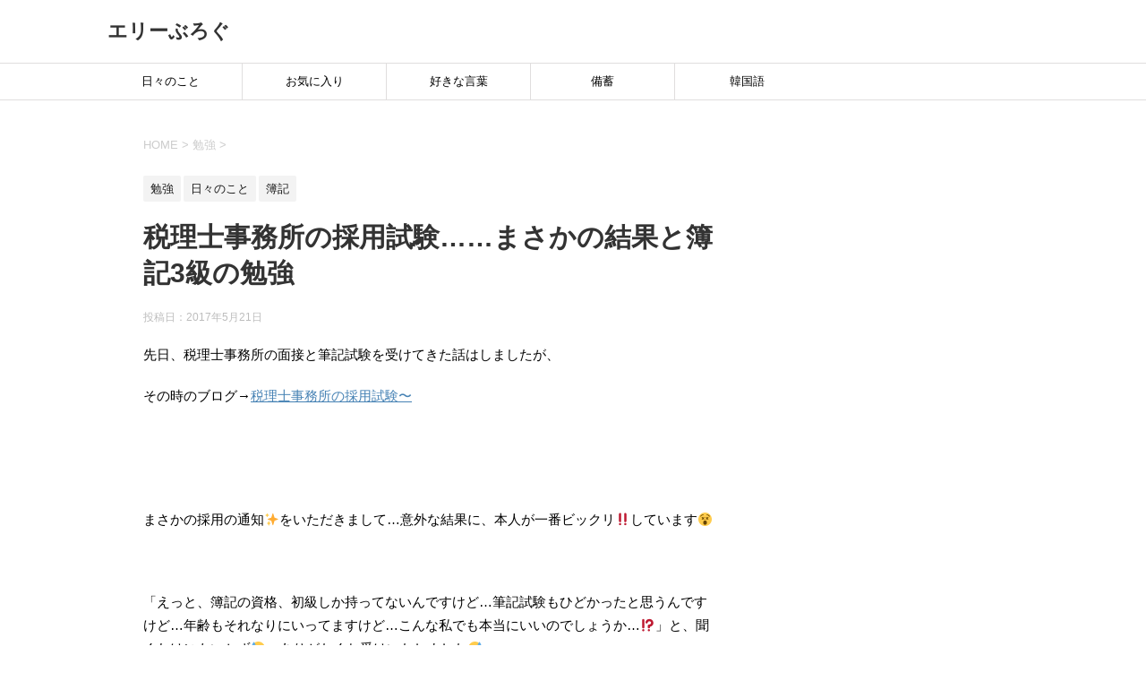

--- FILE ---
content_type: text/html; charset=UTF-8
request_url: https://www.hakumokuren.net/%E5%8B%89%E5%BC%B7/%E7%A8%8E%E7%90%86%E5%A3%AB%E4%BA%8B%E5%8B%99%E6%89%80%E3%81%AE%E6%8E%A1%E7%94%A8%E8%A9%A6%E9%A8%93%E3%81%BE%E3%81%95%E3%81%8B%E3%81%AE%E7%B5%90%E6%9E%9C%E3%81%A8%E7%B0%BF%E8%A8%983/
body_size: 11468
content:
<!DOCTYPE html>
<!--[if lt IE 7]>
<html class="ie6" lang="ja"> <![endif]-->
<!--[if IE 7]>
<html class="i7" lang="ja"> <![endif]-->
<!--[if IE 8]>
<html class="ie" lang="ja"> <![endif]-->
<!--[if gt IE 8]><!-->
<html lang="ja">
	<!--<![endif]-->
	<head prefix="og: http://ogp.me/ns# fb: http://ogp.me/ns/fb# article: http://ogp.me/ns/article#">
		<meta charset="UTF-8" >
		<meta name="viewport" content="width=device-width,initial-scale=1.0,user-scalable=yes">
		<meta name="format-detection" content="telephone=no" >
		
		
		<link rel="alternate" type="application/rss+xml" title="エリーぶろぐ RSS Feed" href="https://www.hakumokuren.net/feed/" />
		<link rel="pingback" href="https://www.hakumokuren.net/xmlrpc.php" >
		<!--[if lt IE 9]>
		<script src="http://css3-mediaqueries-js.googlecode.com/svn/trunk/css3-mediaqueries.js"></script>
		<script src="https://www.hakumokuren.net/wp-content/themes/stinger8/js/html5shiv.js"></script>
		<![endif]-->
				<title>税理士事務所の採用試験……まさかの結果と簿記3級の勉強 &#8211; エリーぶろぐ</title>
<link rel='dns-prefetch' href='//ajax.googleapis.com' />
<link rel='dns-prefetch' href='//s.w.org' />
		<script type="text/javascript">
			window._wpemojiSettings = {"baseUrl":"https:\/\/s.w.org\/images\/core\/emoji\/13.0.0\/72x72\/","ext":".png","svgUrl":"https:\/\/s.w.org\/images\/core\/emoji\/13.0.0\/svg\/","svgExt":".svg","source":{"concatemoji":"https:\/\/www.hakumokuren.net\/wp-includes\/js\/wp-emoji-release.min.js?ver=5.5.17"}};
			!function(e,a,t){var n,r,o,i=a.createElement("canvas"),p=i.getContext&&i.getContext("2d");function s(e,t){var a=String.fromCharCode;p.clearRect(0,0,i.width,i.height),p.fillText(a.apply(this,e),0,0);e=i.toDataURL();return p.clearRect(0,0,i.width,i.height),p.fillText(a.apply(this,t),0,0),e===i.toDataURL()}function c(e){var t=a.createElement("script");t.src=e,t.defer=t.type="text/javascript",a.getElementsByTagName("head")[0].appendChild(t)}for(o=Array("flag","emoji"),t.supports={everything:!0,everythingExceptFlag:!0},r=0;r<o.length;r++)t.supports[o[r]]=function(e){if(!p||!p.fillText)return!1;switch(p.textBaseline="top",p.font="600 32px Arial",e){case"flag":return s([127987,65039,8205,9895,65039],[127987,65039,8203,9895,65039])?!1:!s([55356,56826,55356,56819],[55356,56826,8203,55356,56819])&&!s([55356,57332,56128,56423,56128,56418,56128,56421,56128,56430,56128,56423,56128,56447],[55356,57332,8203,56128,56423,8203,56128,56418,8203,56128,56421,8203,56128,56430,8203,56128,56423,8203,56128,56447]);case"emoji":return!s([55357,56424,8205,55356,57212],[55357,56424,8203,55356,57212])}return!1}(o[r]),t.supports.everything=t.supports.everything&&t.supports[o[r]],"flag"!==o[r]&&(t.supports.everythingExceptFlag=t.supports.everythingExceptFlag&&t.supports[o[r]]);t.supports.everythingExceptFlag=t.supports.everythingExceptFlag&&!t.supports.flag,t.DOMReady=!1,t.readyCallback=function(){t.DOMReady=!0},t.supports.everything||(n=function(){t.readyCallback()},a.addEventListener?(a.addEventListener("DOMContentLoaded",n,!1),e.addEventListener("load",n,!1)):(e.attachEvent("onload",n),a.attachEvent("onreadystatechange",function(){"complete"===a.readyState&&t.readyCallback()})),(n=t.source||{}).concatemoji?c(n.concatemoji):n.wpemoji&&n.twemoji&&(c(n.twemoji),c(n.wpemoji)))}(window,document,window._wpemojiSettings);
		</script>
		<style type="text/css">
img.wp-smiley,
img.emoji {
	display: inline !important;
	border: none !important;
	box-shadow: none !important;
	height: 1em !important;
	width: 1em !important;
	margin: 0 .07em !important;
	vertical-align: -0.1em !important;
	background: none !important;
	padding: 0 !important;
}
</style>
	<link rel='stylesheet' id='wp-block-library-css'  href='https://www.hakumokuren.net/wp-includes/css/dist/block-library/style.min.css?ver=5.5.17' type='text/css' media='all' />
<link rel='stylesheet' id='edsanimate-animo-css-css'  href='https://www.hakumokuren.net/wp-content/plugins/animate-it/assets/css/animate-animo.css?ver=5.5.17' type='text/css' media='all' />
<link rel='stylesheet' id='contact-form-7-css'  href='https://www.hakumokuren.net/wp-content/plugins/contact-form-7/includes/css/styles.css?ver=4.6' type='text/css' media='all' />
<link rel='stylesheet' id='toc-screen-css'  href='https://www.hakumokuren.net/wp-content/plugins/table-of-contents-plus/screen.min.css?ver=1509' type='text/css' media='all' />
<link rel='stylesheet' id='normalize-css'  href='https://www.hakumokuren.net/wp-content/themes/stinger8/css/normalize.css?ver=1.5.9' type='text/css' media='all' />
<link rel='stylesheet' id='font-awesome-css'  href='https://maxcdn.bootstrapcdn.com/font-awesome/4.5.0/css/font-awesome.min.css?ver=2.1.1' type='text/css' media='all' />
<link rel='stylesheet' id='style-css'  href='https://www.hakumokuren.net/wp-content/themes/stinger8/style.css?ver=5.5.17' type='text/css' media='all' />
<link rel='stylesheet' id='wordpress-popular-posts-css'  href='https://www.hakumokuren.net/wp-content/plugins/wordpress-popular-posts/style/wpp.css?ver=3.3.4' type='text/css' media='all' />
<link rel='stylesheet' id='amazonjs-css'  href='https://www.hakumokuren.net/wp-content/plugins/amazonjs/css/amazonjs.css?ver=0.8' type='text/css' media='all' />
<script type='text/javascript' src='//ajax.googleapis.com/ajax/libs/jquery/1.11.3/jquery.min.js?ver=1.11.3' id='jquery-js'></script>
<link rel="https://api.w.org/" href="https://www.hakumokuren.net/wp-json/" /><link rel="alternate" type="application/json" href="https://www.hakumokuren.net/wp-json/wp/v2/posts/846" /><link rel="canonical" href="https://www.hakumokuren.net/%e5%8b%89%e5%bc%b7/%e7%a8%8e%e7%90%86%e5%a3%ab%e4%ba%8b%e5%8b%99%e6%89%80%e3%81%ae%e6%8e%a1%e7%94%a8%e8%a9%a6%e9%a8%93%e3%81%be%e3%81%95%e3%81%8b%e3%81%ae%e7%b5%90%e6%9e%9c%e3%81%a8%e7%b0%bf%e8%a8%983/" />
<link rel='shortlink' href='https://www.hakumokuren.net/?p=846' />
<link rel="alternate" type="application/json+oembed" href="https://www.hakumokuren.net/wp-json/oembed/1.0/embed?url=https%3A%2F%2Fwww.hakumokuren.net%2F%25e5%258b%2589%25e5%25bc%25b7%2F%25e7%25a8%258e%25e7%2590%2586%25e5%25a3%25ab%25e4%25ba%258b%25e5%258b%2599%25e6%2589%2580%25e3%2581%25ae%25e6%258e%25a1%25e7%2594%25a8%25e8%25a9%25a6%25e9%25a8%2593%25e3%2581%25be%25e3%2581%2595%25e3%2581%258b%25e3%2581%25ae%25e7%25b5%2590%25e6%259e%259c%25e3%2581%25a8%25e7%25b0%25bf%25e8%25a8%25983%2F" />
<link rel="alternate" type="text/xml+oembed" href="https://www.hakumokuren.net/wp-json/oembed/1.0/embed?url=https%3A%2F%2Fwww.hakumokuren.net%2F%25e5%258b%2589%25e5%25bc%25b7%2F%25e7%25a8%258e%25e7%2590%2586%25e5%25a3%25ab%25e4%25ba%258b%25e5%258b%2599%25e6%2589%2580%25e3%2581%25ae%25e6%258e%25a1%25e7%2594%25a8%25e8%25a9%25a6%25e9%25a8%2593%25e3%2581%25be%25e3%2581%2595%25e3%2581%258b%25e3%2581%25ae%25e7%25b5%2590%25e6%259e%259c%25e3%2581%25a8%25e7%25b0%25bf%25e8%25a8%25983%2F&#038;format=xml" />
    <script type="text/javascript">
    (function(){
            var t = function(){
                window._pt_sp_2 = [];
                _pt_sp_2.push('setAccount,4ab9cf14');
                var _protocol = (("https:" == document.location.protocol) ? " https://" : " http://");
                (function() {
                    var atag = document.createElement('script'); atag.type = 'text/javascript'; atag.async = true;
                    atag.src = _protocol + 'js.ptengine.com/pta.js';
                    var stag = document.createElement('script'); stag.type = 'text/javascript'; stag.async = true;
                    stag.src = _protocol + 'js.ptengine.com/pts.js';
                    var s = document.getElementsByTagName('script')[0]; 
                    s.parentNode.insertBefore(atag, s);s.parentNode.insertBefore(stag, s);
                })();
            }
            if(window.attachEvent){
                window.attachEvent("onload",t);
            }else if(window.addEventListener){
                window.addEventListener("load",t,false);
            }else{
                t();
            }
        })();
    </script>
<style type="text/css">div#toc_container {background: #ffffff;border: 1px solid #efefef;}div#toc_container p.toc_title {color: #3f3f3f;}div#toc_container p.toc_title a,div#toc_container ul.toc_list a {color: #4b8cff;}</style>				<!-- WordPress Popular Posts v3.3.4 -->
				<script type="text/javascript">

					var sampling_active = 0;
					var sampling_rate   = 100;
					var do_request = false;

					if ( !sampling_active ) {
						do_request = true;
					} else {
						var num = Math.floor(Math.random() * sampling_rate) + 1;
						do_request = ( 1 === num );
					}

					if ( do_request ) {

						/* Create XMLHttpRequest object and set variables */
						var xhr = ( window.XMLHttpRequest )
						  ? new XMLHttpRequest()
						  : new ActiveXObject( "Microsoft.XMLHTTP" ),
						url = 'https://www.hakumokuren.net/wp-admin/admin-ajax.php',
						params = 'action=update_views_ajax&token=722266b4df&wpp_id=846';
						/* Set request method and target URL */
						xhr.open( "POST", url, true );
						/* Set request header */
						xhr.setRequestHeader( "Content-type", "application/x-www-form-urlencoded" );
						/* Hook into onreadystatechange */
						xhr.onreadystatechange = function() {
							if ( 4 === xhr.readyState && 200 === xhr.status ) {
								if ( window.console && window.console.log ) {
									window.console.log( xhr.responseText );
								}
							}
						};
						/* Send request */
						xhr.send( params );

					}

				</script>
				<!-- End WordPress Popular Posts v3.3.4 -->
				<style type="text/css" id="custom-background-css">
body.custom-background { background-color: #ffffff; }
</style>
		</head>
	<body class="post-template-default single single-post postid-846 single-format-standard custom-background" >
			<div id="st-ami">
				<div id="wrapper">
				<div id="wrapper-in">
					<header>
						<div id="headbox-bg">
							<div class="clearfix" id="headbox">
								<nav id="s-navi" class="pcnone">
	<dl class="acordion">
		<dt class="trigger">
			<p><span class="op"><i class="fa fa-bars"></i></span></p>
		</dt>

		<dd class="acordion_tree">
						<div class="menu-top-container"><ul id="menu-top" class="menu"><li id="menu-item-187" class="menu-item menu-item-type-taxonomy menu-item-object-category current-post-ancestor current-menu-parent current-post-parent menu-item-187"><a href="https://www.hakumokuren.net/category/%e6%97%a5%e3%80%85%e3%81%ae%e3%81%93%e3%81%a8/" data-wpel-link="internal">日々のこと</a></li>
<li id="menu-item-31" class="menu-item menu-item-type-taxonomy menu-item-object-category menu-item-31"><a href="https://www.hakumokuren.net/category/%e3%81%8a%e6%b0%97%e3%81%ab%e5%85%a5%e3%82%8a/" data-wpel-link="internal">お気に入り</a></li>
<li id="menu-item-188" class="menu-item menu-item-type-taxonomy menu-item-object-category menu-item-188"><a href="https://www.hakumokuren.net/category/%e5%a5%bd%e3%81%8d%e3%81%aa%e8%a8%80%e8%91%89/" data-wpel-link="internal">好きな言葉</a></li>
<li id="menu-item-189" class="menu-item menu-item-type-taxonomy menu-item-object-category menu-item-189"><a href="https://www.hakumokuren.net/category/%e5%82%99%e8%93%84/" data-wpel-link="internal">備蓄</a></li>
<li id="menu-item-297" class="menu-item menu-item-type-taxonomy menu-item-object-category menu-item-297"><a href="https://www.hakumokuren.net/category/%e9%9f%93%e5%9b%bd%e8%aa%9e/" data-wpel-link="internal">韓国語</a></li>
</ul></div>			<div class="clear"></div>

		</dd>
	</dl>
</nav>
									<div id="header-l">
									<!-- ロゴ又はブログ名 -->
									<p class="sitename">
										<a href="https://www.hakumokuren.net/" data-wpel-link="internal">
											エリーぶろぐ										</a>
									</p>
									<!-- ロゴ又はブログ名ここまで -->
									<!-- キャプション -->
																			<p class="descr">
																					</p>
																		</div><!-- /#header-l -->

							</div><!-- /#headbox-bg -->
						</div><!-- /#headbox clearfix -->

						<div id="gazou-wide">
										<div id="st-menubox">
			<div id="st-menuwide">
				<nav class="smanone clearfix"><ul id="menu-top-1" class="menu"><li class="menu-item menu-item-type-taxonomy menu-item-object-category current-post-ancestor current-menu-parent current-post-parent menu-item-187"><a href="https://www.hakumokuren.net/category/%e6%97%a5%e3%80%85%e3%81%ae%e3%81%93%e3%81%a8/" data-wpel-link="internal">日々のこと</a></li>
<li class="menu-item menu-item-type-taxonomy menu-item-object-category menu-item-31"><a href="https://www.hakumokuren.net/category/%e3%81%8a%e6%b0%97%e3%81%ab%e5%85%a5%e3%82%8a/" data-wpel-link="internal">お気に入り</a></li>
<li class="menu-item menu-item-type-taxonomy menu-item-object-category menu-item-188"><a href="https://www.hakumokuren.net/category/%e5%a5%bd%e3%81%8d%e3%81%aa%e8%a8%80%e8%91%89/" data-wpel-link="internal">好きな言葉</a></li>
<li class="menu-item menu-item-type-taxonomy menu-item-object-category menu-item-189"><a href="https://www.hakumokuren.net/category/%e5%82%99%e8%93%84/" data-wpel-link="internal">備蓄</a></li>
<li class="menu-item menu-item-type-taxonomy menu-item-object-category menu-item-297"><a href="https://www.hakumokuren.net/category/%e9%9f%93%e5%9b%bd%e8%aa%9e/" data-wpel-link="internal">韓国語</a></li>
</ul></nav>			</div>
		</div>
	
							
						</div>
						<!-- /gazou -->

					</header>
					<div id="content-w">
<div id="content" class="clearfix">
	<div id="contentInner">

		<div class="st-main">

			<!-- ぱんくず -->
			<section id="breadcrumb">
			<ol itemscope itemtype="http://schema.org/BreadcrumbList">
					 <li itemprop="itemListElement" itemscope
      itemtype="http://schema.org/ListItem"><a href="https://www.hakumokuren.net" itemprop="item" data-wpel-link="internal"><span itemprop="name">HOME</span></a> > <meta itemprop="position" content="1" /></li>
									<li itemprop="itemListElement" itemscope
      itemtype="http://schema.org/ListItem"><a href="https://www.hakumokuren.net/category/%e5%8b%89%e5%bc%b7/" itemprop="item" data-wpel-link="internal">
					<span itemprop="name">勉強</span> </a> &gt;<meta itemprop="position" content="2" /></li> 
							</ol>
			</section>
			<!--/ ぱんくず -->

			<div id="post-846" class="st-post post-846 post type-post status-publish format-standard has-post-thumbnail hentry category-13 category-20 category-72 tag-38 tag-70">
				<article>
					<!--ループ開始 -->
										
										<p class="st-catgroup">
					<a href="https://www.hakumokuren.net/category/%e5%8b%89%e5%bc%b7/" title="View all posts in 勉強" rel="category tag" data-wpel-link="internal"><span class="catname st-catid13">勉強</span></a> <a href="https://www.hakumokuren.net/category/%e6%97%a5%e3%80%85%e3%81%ae%e3%81%93%e3%81%a8/" title="View all posts in 日々のこと" rel="category tag" data-wpel-link="internal"><span class="catname st-catid20">日々のこと</span></a> <a href="https://www.hakumokuren.net/category/%e7%b0%bf%e8%a8%98/" title="View all posts in 簿記" rel="category tag" data-wpel-link="internal"><span class="catname st-catid72">簿記</span></a>					</p>
									

					<h1 class="entry-title">税理士事務所の採用試験……まさかの結果と簿記3級の勉強</h1>

					<div class="blogbox">
						<p><span class="kdate">
															投稿日：<time class="updated" datetime="2017-05-21T14:40:28+0900">2017年5月21日</time>
													</span></p>
					</div>

					<div class="mainbox">
							<div class="entry-content">
								<p>先日、税理士事務所の面接と筆記試験を受けてきた話はしましたが、</p>
<p>その時のブログ→<a href="http://www.hakumokuren.net/%e5%8b%89%e5%bc%b7/%e7%a8%8e%e7%90%86%e5%a3%ab%e4%ba%8b%e5%8b%99%e6%89%80%e3%81%ae%e6%8e%a1%e7%94%a8%e8%a9%a6%e9%a8%93-%e7%ad%86%e8%a8%98%e8%a9%a6%e9%a8%93%e3%81%a3%e3%81%a6%e3%80%81%e3%81%a9%e3%82%93%e3%81%aa/" data-wpel-link="external" rel="external noopener noreferrer">税理士事務所の採用試験〜</a></p>
<p>&nbsp;</p>
<p>&nbsp;</p>
<p>まさかの採用の通知✨をいただきまして…意外な結果に、本人が一番ビックリ‼️しています&#x1f635;</p>
<p>&nbsp;</p>
<p>「えっと、簿記の資格、初級しか持ってないんですけど…筆記試験もひどかったと思うんですけど…年齢もそれなりにいってますけど…こんな私でも本当にいいのでしょうか…⁉️」と、聞くわけにもいかず&#x1f613;…ありがたくお受けいたしました&#x1f605;</p>
<p>&nbsp;</p>
<p>今まで簿記の勉強は、私の中で『採用してもらうためのもの』だったのですが、『実務で使う&#x1f469;‍&#x1f4bb;』意味合いへと大きく転換してしまい、焦っています&#x1f629;</p>
<p>&nbsp;</p>
<p>簿記3級のテキスト買ってきたのが4月の終わり頃で…検定試験が6月11日で…約1ヶ月半しかないけど、大丈夫かぁ？？</p>
<p>&nbsp;</p>
<p>子どもには、「3級受けるの、ちょっと早すぎると思ってた…」と、ひと言…。やっぱりそうよね〜&#x1f62d;   母はいつも無謀なのだーーー！</p>
<p>&nbsp;</p>
<p>面接の時に、簿記2級を受ける予定もあるの？と聞かれたので、</p>
<p>はい♪！って答えてるし……無謀無謀！</p>
<p>&nbsp;</p>
<p>3級は個人商店向けなんですよね〜。クライアントが株式会社なら、2級も必須になるのです…そう思ったから、このように言ったのですが…</p>
<p>&nbsp;</p>
<p>う〜ん、簿記嫌いが、どっぷり簿記の勉強やるハメに…</p>
<p>自分の選択だけど、これでよかったのかな〜?&#x1f644;</p>
<p>&nbsp;</p>
<p>&nbsp;</p>
<p>ま、今は必死にやるしかないのです✏️</p>
<p>時間もないので、過去問もあまりできないと思い、この本を買いました。</p>
<p>&nbsp;</p>
<p><a href="https://www.amazon.co.jp/gp/product/4813267351/ref=as_li_tl?ie=UTF8&amp;camp=247&amp;creative=1211&amp;creativeASIN=4813267351&amp;linkCode=as2&amp;tag=hakumokuren0a-22&amp;linkId=e81f84b7af03a2a99eeb2297c8c729a0" target="_blank" rel="noopener noreferrer external" data-wpel-link="external"><img src="//ws-fe.amazon-adsystem.com/widgets/q?_encoding=UTF8&amp;MarketPlace=JP&amp;ASIN=4813267351&amp;ServiceVersion=20070822&amp;ID=AsinImage&amp;WS=1&amp;Format=_SL250_&amp;tag=hakumokuren0a-22" border="0" /></a><img loading="lazy" style="border: none !important; margin: 0px !important;" src="//ir-jp.amazon-adsystem.com/e/ir?t=hakumokuren0a-22&amp;l=am2&amp;o=9&amp;a=4813267351" alt="" width="1" height="1" border="0" /></p>
<p>&nbsp;</p>
<p>解説動画が無料で見られて、解き方がわかる！</p>
<p>&nbsp;</p>
<p>独学だと、訳わからないと一人悶々とするけど、</p>
<p>少しでも解き方をレクチャーしてもらえると、あ〜なるほどね！って、前に進める&#x1f3c3;</p>
<p>&nbsp;</p>
<p>もう、止まってる時間は私にはないのだーーーーー&#x1f616;</p>
<p>&nbsp;</p>
<p>では、また&#x1f604;</p>
							</div>
						

						

							
					</div><!-- .mainboxここまで -->
	
						

						<p class="tagst">
							<i class="fa fa-folder-open-o" aria-hidden="true"></i>-<a href="https://www.hakumokuren.net/category/%e5%8b%89%e5%bc%b7/" rel="category tag" data-wpel-link="internal">勉強</a>, <a href="https://www.hakumokuren.net/category/%e6%97%a5%e3%80%85%e3%81%ae%e3%81%93%e3%81%a8/" rel="category tag" data-wpel-link="internal">日々のこと</a>, <a href="https://www.hakumokuren.net/category/%e7%b0%bf%e8%a8%98/" rel="category tag" data-wpel-link="internal">簿記</a><br/>
							<i class="fa fa-tags"></i>-<a href="https://www.hakumokuren.net/tag/%e5%8b%89%e5%bc%b7/" rel="tag" data-wpel-link="internal">勉強</a>, <a href="https://www.hakumokuren.net/tag/%e6%97%a5%e5%95%86%e7%b0%bf%e8%a8%98/" rel="tag" data-wpel-link="internal">日商簿記</a>						</p>

					<p>author：<a href="https://www.hakumokuren.net/author/magnolia/" title="magnolia の投稿" rel="author" data-wpel-link="internal">magnolia</a></p>


										<!--ループ終了-->
			</article>

					<div class="st-aside">





					
<p class="ad-label">スポンサーリンク</p>
<div class="ad-box clearfix">
<div id="ad-pc-left">

<script async src="//pagead2.googlesyndication.com/pagead/js/adsbygoogle.js"></script>
<!-- 記事下 左 -->
<ins class="adsbygoogle"
     style="display:inline-block;width:300px;height:250px"
     data-ad-client="ca-pub-2936612561478553"
     data-ad-slot="4910586424"></ins>
<script>
(adsbygoogle = window.adsbygoogle || []).push({});
</script>


</div>
<div id="ad-pc-right">


<script async src="//pagead2.googlesyndication.com/pagead/js/adsbygoogle.js"></script>
<!-- 記事下 右 -->
<ins class="adsbygoogle"
     style="display:inline-block;width:300px;height:250px"
     data-ad-client="ca-pub-2936612561478553"
     data-ad-slot="8568730023"></ins>
<script>
(adsbygoogle = window.adsbygoogle || []).push({});
</script>


</div>
</div>

	

						<!--関連記事-->
						<p class="point"><span class="point-in">関連記事</span></p>
<div class="kanren">
							<dl class="clearfix">
				<dt><a href="https://www.hakumokuren.net/%e3%81%8a%e6%b0%97%e3%81%ab%e5%85%a5%e3%82%8a/%e7%a7%81%e3%81%ae%e3%81%8a%e3%81%99%e3%81%99%e3%82%81-%e3%80%9c%e5%a5%b3%e5%ad%90%e5%8a%9b%e4%bd%8e%e3%81%84%e3%81%91%e3%81%a9%e7%be%8e%e7%99%bd%e7%be%8e%e5%ae%b9%e6%b6%b2%e3%82%92%e4%bd%bf/" data-wpel-link="internal">
													<img width="150" height="100" src="https://www.hakumokuren.net/wp-content/uploads/2017/02/IMG_0131-150x100.jpg" class="attachment-thumbnail size-thumbnail wp-post-image" alt="" loading="lazy" />											</a></dt>
				<dd>
					<p class="kanren-t"><a href="https://www.hakumokuren.net/%e3%81%8a%e6%b0%97%e3%81%ab%e5%85%a5%e3%82%8a/%e7%a7%81%e3%81%ae%e3%81%8a%e3%81%99%e3%81%99%e3%82%81-%e3%80%9c%e5%a5%b3%e5%ad%90%e5%8a%9b%e4%bd%8e%e3%81%84%e3%81%91%e3%81%a9%e7%be%8e%e7%99%bd%e7%be%8e%e5%ae%b9%e6%b6%b2%e3%82%92%e4%bd%bf/" data-wpel-link="internal">
							私のおすすめ      〜女子力低いけど美白美容液を使う〜						</a></p>

					<div class="smanone2">
						<p>私は女子力が高くありません。 というか、低いです。 &nbsp; 綾瀬はるかさん主演の「ホタルノヒカリ」というドラマがありましたけど、 私、干物女でもあります。 綾瀬はるかさん演じる雨宮蛍（あめみやほ &#8230; </p>
					</div>
				</dd>
			</dl>
					<dl class="clearfix">
				<dt><a href="https://www.hakumokuren.net/%e5%8b%89%e5%bc%b7/%e6%97%a5%e9%9f%93%e8%8b%b1%e5%8d%98%e8%aa%9e%e5%b8%b3-009-%e6%a5%bd%e5%99%a81/" data-wpel-link="internal">
													<img width="150" height="100" src="https://www.hakumokuren.net/wp-content/uploads/2017/01/image-12-150x100.jpeg" class="attachment-thumbnail size-thumbnail wp-post-image" alt="" loading="lazy" />											</a></dt>
				<dd>
					<p class="kanren-t"><a href="https://www.hakumokuren.net/%e5%8b%89%e5%bc%b7/%e6%97%a5%e9%9f%93%e8%8b%b1%e5%8d%98%e8%aa%9e%e5%b8%b3-009-%e6%a5%bd%e5%99%a81/" data-wpel-link="internal">
							日韓英単語帳　　009.楽器1						</a></p>

					<div class="smanone2">
						<p>今日は楽器編です。 &nbsp; 小さい頃に遊べる楽器は何やろ〜？と、 私の子どもに聞いてみたところ、 タンバリンやハーモニカかな…との回答があったので、 今回は次の単語を選びました。 &nbsp;  &#8230; </p>
					</div>
				</dd>
			</dl>
					<dl class="clearfix">
				<dt><a href="https://www.hakumokuren.net/%e5%8b%89%e5%bc%b7/%e9%9f%93%e5%9b%bd%e8%aa%9e%e3%80%80%e3%83%8f%e3%83%b3%e3%82%b0%e3%83%ab%e5%ad%90%e9%9f%b3%e5%ad%97%e6%af%8d%e3%81%ae%e6%88%90%e3%82%8a%e7%ab%8b%e3%81%a1%e2%91%a2%e3%80%80%ef%bc%8d%e4%ba%94%e9%9f%b3/" data-wpel-link="internal">
													<img width="150" height="100" src="https://www.hakumokuren.net/wp-content/uploads/2017/01/image-12-150x100.jpeg" class="attachment-thumbnail size-thumbnail wp-post-image" alt="" loading="lazy" />											</a></dt>
				<dd>
					<p class="kanren-t"><a href="https://www.hakumokuren.net/%e5%8b%89%e5%bc%b7/%e9%9f%93%e5%9b%bd%e8%aa%9e%e3%80%80%e3%83%8f%e3%83%b3%e3%82%b0%e3%83%ab%e5%ad%90%e9%9f%b3%e5%ad%97%e6%af%8d%e3%81%ae%e6%88%90%e3%82%8a%e7%ab%8b%e3%81%a1%e2%91%a2%e3%80%80%ef%bc%8d%e4%ba%94%e9%9f%b3/" data-wpel-link="internal">
							韓国語　ハングル子音字母の成り立ち③　－五音と五行説の関係－						</a></p>

					<div class="smanone2">
						<p>今日もwikisourceの訓民正音解例 制字解 からです。 &nbsp; （略）夫人之有聲本於五行。故合諸四時而不悖，叶之五音而不戾。 喉邃而潤，水也。聲虛而通，如水之虛明而流通也。於時爲冬，於音爲 &#8230; </p>
					</div>
				</dd>
			</dl>
					<dl class="clearfix">
				<dt><a href="https://www.hakumokuren.net/%e5%8b%89%e5%bc%b7/%e5%b9%bc%e5%85%90%e3%81%9f%e3%81%a1%e3%82%88%e3%80%81%e5%90%9b%e3%81%9f%e3%81%a1%e3%81%af%e2%80%a5/" data-wpel-link="internal">
													<img width="150" height="100" src="https://www.hakumokuren.net/wp-content/uploads/2017/01/image-12-150x100.jpeg" class="attachment-thumbnail size-thumbnail wp-post-image" alt="" loading="lazy" />											</a></dt>
				<dd>
					<p class="kanren-t"><a href="https://www.hakumokuren.net/%e5%8b%89%e5%bc%b7/%e5%b9%bc%e5%85%90%e3%81%9f%e3%81%a1%e3%82%88%e3%80%81%e5%90%9b%e3%81%9f%e3%81%a1%e3%81%af%e2%80%a5/" data-wpel-link="internal">
							幼児たちよ、君たちは‥       〜6歳児の語彙数って〜						</a></p>

					<div class="smanone2">
						<p>韓国語の勉強を少しずつ始めています&#x1f58b; 全くの初心者＆今のところ独学です。 &nbsp; 幼稚園児に追いつけ！追い越せ！の勢いで 単語を覚えていこうと思っています。 &nbsp; 6歳児 &#8230; </p>
					</div>
				</dd>
			</dl>
					<dl class="clearfix">
				<dt><a href="https://www.hakumokuren.net/%e3%81%8a%e6%b0%97%e3%81%ab%e5%85%a5%e3%82%8a/%e6%84%9b%e7%94%a8%e5%93%81-%e3%80%9c-bluetooth%e5%af%be%e5%bf%9c-%e3%82%ad%e3%83%bc%e3%83%9c%e3%83%bc%e3%83%89%e3%80%9c/" data-wpel-link="internal">
													<img width="150" height="113" src="https://www.hakumokuren.net/wp-content/uploads/2017/01/IMG_0089-150x113.jpg" class="attachment-thumbnail size-thumbnail wp-post-image" alt="" loading="lazy" />											</a></dt>
				<dd>
					<p class="kanren-t"><a href="https://www.hakumokuren.net/%e3%81%8a%e6%b0%97%e3%81%ab%e5%85%a5%e3%82%8a/%e6%84%9b%e7%94%a8%e5%93%81-%e3%80%9c-bluetooth%e5%af%be%e5%bf%9c-%e3%82%ad%e3%83%bc%e3%83%9c%e3%83%bc%e3%83%89%e3%80%9c/" data-wpel-link="internal">
							私のおすすめ  〜 Bluetooth対応 キーボード〜						</a></p>

					<div class="smanone2">
						<p>昨年の夏に、子どもの携帯電話の機種変更のためにドコモショップに行ったのですが、その時店員さんにiPad Airを勧められました。 ちょうど、ブログを始めようかな〜と思っていた時だったので、月々2000 &#8230; </p>
					</div>
				</dd>
			</dl>
				</div>
						<!--ページナビ-->
						<div class="p-navi clearfix">
							<dl>
																	<dt>PREV</dt>
									<dd>
										<a href="https://www.hakumokuren.net/%e5%8b%89%e5%bc%b7/%e9%9f%93%e5%9b%bd%e8%aa%9e%e3%82%92%e5%8b%89%e5%bc%b7%e3%81%97%e3%81%a6%e3%81%84%e3%81%9f%e6%99%82%e3%81%ae%e6%84%9f%e8%a6%9a%e3%81%8c%e5%b0%91%e3%81%97%e6%88%bb%e3%81%a3%e3%81%a6%e3%81%8d%e3%81%9f/" data-wpel-link="internal">韓国語を勉強していた時の感覚が少し戻ってきた☺️</a>
									</dd>
																									<dt>NEXT</dt>
									<dd>
										<a href="https://www.hakumokuren.net/%e5%8b%89%e5%bc%b7/%e6%97%a5%e5%95%86%e7%b0%bf%e8%a8%98%e6%a4%9c%e5%ae%9a%e3%81%be%e3%81%a7%e3%81%82%e3%81%a82%e9%80%b1%e9%96%93%f0%9f%97%93/" data-wpel-link="internal">日商簿記検定まであと2週間&#x1f5d3;</a>
									</dd>
															</dl>
						</div>
					</div><!-- /st-aside -->

			</div>
			<!--/post-->

		</div><!-- /st-main -->
	</div>
	<!-- /#contentInner -->
	<div id="side">
	<div class="st-aside">

					<div class="side-topad">
				<div class="  ad">			<div class="textwidget"><script async src="//pagead2.googlesyndication.com/pagead/js/adsbygoogle.js"></script>
<!-- サイドバートップ縦長 -->
<ins class="adsbygoogle"
     style="display:inline-block;width:300px;height:600px"
     data-ad-client="ca-pub-2936612561478553"
     data-ad-slot="1988324827"></ins>
<script>
(adsbygoogle = window.adsbygoogle || []).push({});
</script></div>
		</div><div class="ad"><div id="search">
	<form method="get" id="searchform" action="https://www.hakumokuren.net/">
		<label class="hidden" for="s">
					</label>
		<input type="text" placeholder="検索するテキストを入力" value="" name="s" id="s" />
		<input type="image" src="https://www.hakumokuren.net/wp-content/themes/stinger8/images/search.png" alt="検索" id="searchsubmit" />
	</form>
</div>
<!-- /stinger --> </div><div class="ad"><p style="display:none">カテゴリー</p>
			<ul>
					<li class="cat-item cat-item-2"><a href="https://www.hakumokuren.net/category/%e3%81%8a%e6%b0%97%e3%81%ab%e5%85%a5%e3%82%8a/" data-wpel-link="internal">お気に入り</a>
</li>
	<li class="cat-item cat-item-7"><a href="https://www.hakumokuren.net/category/%e3%81%af%e3%81%98%e3%82%81%e3%81%be%e3%81%97%e3%81%a6/" data-wpel-link="internal">はじめまして</a>
</li>
	<li class="cat-item cat-item-30"><a href="https://www.hakumokuren.net/category/%e5%82%99%e8%93%84/" data-wpel-link="internal">備蓄</a>
</li>
	<li class="cat-item cat-item-13"><a href="https://www.hakumokuren.net/category/%e5%8b%89%e5%bc%b7/" data-wpel-link="internal">勉強</a>
</li>
	<li class="cat-item cat-item-16"><a href="https://www.hakumokuren.net/category/%e5%a5%bd%e3%81%8d%e3%81%aa%e8%a8%80%e8%91%89/" data-wpel-link="internal">好きな言葉</a>
</li>
	<li class="cat-item cat-item-47"><a href="https://www.hakumokuren.net/category/%e5%bf%83%e3%81%ae%e3%81%93%e3%81%a8/" data-wpel-link="internal">心のこと</a>
</li>
	<li class="cat-item cat-item-76"><a href="https://www.hakumokuren.net/category/%e3%81%8a%e6%b0%97%e3%81%ab%e5%85%a5%e3%82%8a/%e6%84%9b%e7%94%a8%e5%93%81%e3%83%bb%e4%bd%bf%e7%94%a8%e5%93%81/" data-wpel-link="internal">愛用品・使用品</a>
</li>
	<li class="cat-item cat-item-20"><a href="https://www.hakumokuren.net/category/%e6%97%a5%e3%80%85%e3%81%ae%e3%81%93%e3%81%a8/" data-wpel-link="internal">日々のこと</a>
</li>
	<li class="cat-item cat-item-52"><a href="https://www.hakumokuren.net/category/%e9%9f%93%e5%9b%bd%e8%aa%9e/%e6%97%a5%e9%9f%93%e8%8b%b1-%e5%8d%98%e8%aa%9e/" data-wpel-link="internal">日韓英 単語</a>
</li>
	<li class="cat-item cat-item-1"><a href="https://www.hakumokuren.net/category/%e6%9c%aa%e5%88%86%e9%a1%9e/" data-wpel-link="internal">未分類</a>
</li>
	<li class="cat-item cat-item-72"><a href="https://www.hakumokuren.net/category/%e7%b0%bf%e8%a8%98/" data-wpel-link="internal">簿記</a>
</li>
	<li class="cat-item cat-item-73"><a href="https://www.hakumokuren.net/category/%e9%9f%93%e5%9b%bd%e3%83%89%e3%83%a9%e3%83%9e/" data-wpel-link="internal">韓国ドラマ</a>
</li>
	<li class="cat-item cat-item-44"><a href="https://www.hakumokuren.net/category/%e9%9f%93%e5%9b%bd%e8%aa%9e/" data-wpel-link="internal">韓国語</a>
</li>
	<li class="cat-item cat-item-51"><a href="https://www.hakumokuren.net/category/%e9%9f%93%e5%9b%bd%e8%aa%9e/%e9%9f%93%e5%9b%bd%e8%aa%9e-%e5%8d%98%e8%aa%9e%e5%b8%b3/" data-wpel-link="internal">韓国語 単語帳</a>
</li>
	<li class="cat-item cat-item-53"><a href="https://www.hakumokuren.net/category/%e9%9f%93%e5%9b%bd%e8%aa%9e/%e9%9f%93%e5%9b%bd%e8%aa%9e%e3%80%80%e6%af%8d%e9%9f%b3%e5%ad%90%e9%9f%b3/" data-wpel-link="internal">韓国語　母音子音</a>
</li>
			</ul>

			</div>			</div>
		
		<div class="kanren">
							<dl class="clearfix">
				<dt><a href="https://www.hakumokuren.net/%e6%9c%aa%e5%88%86%e9%a1%9e/%e3%82%81%e3%81%a3%e3%81%a1%e3%82%83%e4%b9%85%e3%81%97%e3%81%b6%e3%82%8a%e3%81%ae%e6%8a%95%e7%a8%bf%e3%81%a7%e3%81%99/" data-wpel-link="internal">
													<img src="https://www.hakumokuren.net/wp-content/themes/stinger8/images/no-img.png" alt="no image" title="no image" width="100" height="100" />
											</a></dt>
				<dd>
					<div class="blog_info">
						<p>2024/04/02</p>
					</div>
					<p class="kanren-t"><a href="https://www.hakumokuren.net/%e6%9c%aa%e5%88%86%e9%a1%9e/%e3%82%81%e3%81%a3%e3%81%a1%e3%82%83%e4%b9%85%e3%81%97%e3%81%b6%e3%82%8a%e3%81%ae%e6%8a%95%e7%a8%bf%e3%81%a7%e3%81%99/" data-wpel-link="internal">めっちゃ久しぶりの投稿です…</a></p>

					<div class="smanone2">
											</div>
				</dd>
			</dl>
					<dl class="clearfix">
				<dt><a href="https://www.hakumokuren.net/%e6%97%a5%e3%80%85%e3%81%ae%e3%81%93%e3%81%a8/%e3%83%8e%e3%83%bc%e3%83%88%e3%83%91%e3%82%bd%e3%82%b3%e3%83%b3%e8%b2%b7%e3%81%84%e3%81%be%e3%81%97%e3%81%9f%e3%80%82/" data-wpel-link="internal">
													<img width="150" height="113" src="https://www.hakumokuren.net/wp-content/uploads/2017/01/IMG_0089-150x113.jpg" class="attachment-thumbnail size-thumbnail wp-post-image" alt="" loading="lazy" />											</a></dt>
				<dd>
					<div class="blog_info">
						<p>2019/01/14</p>
					</div>
					<p class="kanren-t"><a href="https://www.hakumokuren.net/%e6%97%a5%e3%80%85%e3%81%ae%e3%81%93%e3%81%a8/%e3%83%8e%e3%83%bc%e3%83%88%e3%83%91%e3%82%bd%e3%82%b3%e3%83%b3%e8%b2%b7%e3%81%84%e3%81%be%e3%81%97%e3%81%9f%e3%80%82/" data-wpel-link="internal">ノートパソコン…買いました。</a></p>

					<div class="smanone2">
											</div>
				</dd>
			</dl>
					<dl class="clearfix">
				<dt><a href="https://www.hakumokuren.net/%e5%8b%89%e5%bc%b7/%e7%b0%bf%e8%a8%981%e7%b4%9a-%e5%8f%97%e9%a8%93%e8%ab%a6%e3%82%81%e3%81%a6%e3%81%be%e3%81%99%f0%9f%98%85/" data-wpel-link="internal">
													<img width="150" height="150" src="https://www.hakumokuren.net/wp-content/uploads/2017/04/IMG_0189-150x150.png" class="attachment-thumbnail size-thumbnail wp-post-image" alt="" loading="lazy" srcset="https://www.hakumokuren.net/wp-content/uploads/2017/04/IMG_0189-150x150.png 150w, https://www.hakumokuren.net/wp-content/uploads/2017/04/IMG_0189-100x100.png 100w" sizes="(max-width: 150px) 100vw, 150px" />											</a></dt>
				<dd>
					<div class="blog_info">
						<p>2018/11/05</p>
					</div>
					<p class="kanren-t"><a href="https://www.hakumokuren.net/%e5%8b%89%e5%bc%b7/%e7%b0%bf%e8%a8%981%e7%b4%9a-%e5%8f%97%e9%a8%93%e8%ab%a6%e3%82%81%e3%81%a6%e3%81%be%e3%81%99%f0%9f%98%85/" data-wpel-link="internal">簿記1級  受験諦めてます&#x1f605;</a></p>

					<div class="smanone2">
											</div>
				</dd>
			</dl>
					<dl class="clearfix">
				<dt><a href="https://www.hakumokuren.net/%e5%8b%89%e5%bc%b7/%e7%b0%bf%e8%a8%981%e7%b4%9a-%e5%8b%89%e5%bc%b7-%e3%82%84%e3%82%8b%e6%b0%97%e3%81%aa%e3%81%97%f0%9f%98%9e/" data-wpel-link="internal">
													<img width="150" height="150" src="https://www.hakumokuren.net/wp-content/uploads/2017/04/IMG_0191-150x150.jpg" class="attachment-thumbnail size-thumbnail wp-post-image" alt="" loading="lazy" srcset="https://www.hakumokuren.net/wp-content/uploads/2017/04/IMG_0191-150x150.jpg 150w, https://www.hakumokuren.net/wp-content/uploads/2017/04/IMG_0191-100x100.jpg 100w" sizes="(max-width: 150px) 100vw, 150px" />											</a></dt>
				<dd>
					<div class="blog_info">
						<p>2018/03/23</p>
					</div>
					<p class="kanren-t"><a href="https://www.hakumokuren.net/%e5%8b%89%e5%bc%b7/%e7%b0%bf%e8%a8%981%e7%b4%9a-%e5%8b%89%e5%bc%b7-%e3%82%84%e3%82%8b%e6%b0%97%e3%81%aa%e3%81%97%f0%9f%98%9e/" data-wpel-link="internal">簿記1級  勉強  やる気なし…&#x1f61e;</a></p>

					<div class="smanone2">
											</div>
				</dd>
			</dl>
					<dl class="clearfix">
				<dt><a href="https://www.hakumokuren.net/%e5%8b%89%e5%bc%b7/%e7%b0%bf%e8%a8%981%e7%b4%9a-%e5%8b%89%e5%bc%b7-%e3%81%bc%e3%81%a1%e3%81%bc%e3%81%a1%e3%82%84%e3%81%a3%e3%81%a6%e3%81%be%e3%81%99%e2%9c%8f%ef%b8%8f/" data-wpel-link="internal">
													<img width="150" height="150" src="https://www.hakumokuren.net/wp-content/uploads/2017/04/IMG_0189-150x150.png" class="attachment-thumbnail size-thumbnail wp-post-image" alt="" loading="lazy" srcset="https://www.hakumokuren.net/wp-content/uploads/2017/04/IMG_0189-150x150.png 150w, https://www.hakumokuren.net/wp-content/uploads/2017/04/IMG_0189-100x100.png 100w" sizes="(max-width: 150px) 100vw, 150px" />											</a></dt>
				<dd>
					<div class="blog_info">
						<p>2018/03/06</p>
					</div>
					<p class="kanren-t"><a href="https://www.hakumokuren.net/%e5%8b%89%e5%bc%b7/%e7%b0%bf%e8%a8%981%e7%b4%9a-%e5%8b%89%e5%bc%b7-%e3%81%bc%e3%81%a1%e3%81%bc%e3%81%a1%e3%82%84%e3%81%a3%e3%81%a6%e3%81%be%e3%81%99%e2%9c%8f%ef%b8%8f/" data-wpel-link="internal">簿記1級  勉強  ぼちぼちやってます&#x270f;&#xfe0f;</a></p>

					<div class="smanone2">
											</div>
				</dd>
			</dl>
				</div>
				<!-- 追尾広告エリア -->
		<div id="scrollad">
					</div>
		<!-- 追尾広告エリアここまで -->
	</div>
</div>
<!-- /#side -->
</div>
<!--/#content -->
</div><!-- /contentw -->
<footer>
<div id="footer">
<div id="footer-in">




    <!-- 3カラムフッター部分 追加 ここから -->
    <div class="footer-3c-box clearfix">
        <div class="footer-left">
                    </div>
        <div class="footer-center">
                    </div>
        <div class="footer-right">
                    </div>
    </div>
    <!-- 3カラムフッター部分 追加 ここまで -->









<div class="footermenubox clearfix "><ul id="menu-top-2" class="footermenust"><li class="menu-item menu-item-type-taxonomy menu-item-object-category current-post-ancestor current-menu-parent current-post-parent menu-item-187"><a href="https://www.hakumokuren.net/category/%e6%97%a5%e3%80%85%e3%81%ae%e3%81%93%e3%81%a8/" data-wpel-link="internal">日々のこと</a></li>
<li class="menu-item menu-item-type-taxonomy menu-item-object-category menu-item-31"><a href="https://www.hakumokuren.net/category/%e3%81%8a%e6%b0%97%e3%81%ab%e5%85%a5%e3%82%8a/" data-wpel-link="internal">お気に入り</a></li>
<li class="menu-item menu-item-type-taxonomy menu-item-object-category menu-item-188"><a href="https://www.hakumokuren.net/category/%e5%a5%bd%e3%81%8d%e3%81%aa%e8%a8%80%e8%91%89/" data-wpel-link="internal">好きな言葉</a></li>
<li class="menu-item menu-item-type-taxonomy menu-item-object-category menu-item-189"><a href="https://www.hakumokuren.net/category/%e5%82%99%e8%93%84/" data-wpel-link="internal">備蓄</a></li>
<li class="menu-item menu-item-type-taxonomy menu-item-object-category menu-item-297"><a href="https://www.hakumokuren.net/category/%e9%9f%93%e5%9b%bd%e8%aa%9e/" data-wpel-link="internal">韓国語</a></li>
</ul></div>	<div class="footer-wbox clearfix">

		<div class="footer-c">
			<!-- フッターのメインコンテンツ -->
			<p class="footerlogo">
			<!-- ロゴ又はブログ名 -->
									<a href="https://www.hakumokuren.net/" data-wpel-link="internal">
									エリーぶろぐ									</a>
							</p>

			<p>
				<a href="https://www.hakumokuren.net/" data-wpel-link="internal"></a>
			</p>
		</div>
	</div>

	<p class="copy">Copyright&copy;
		エリーぶろぐ		,
		2026		All Rights Reserved.</p>

</div>
</div>
</footer>
</div>
<!-- /#wrapperin -->
</div>
<!-- /#wrapper -->
</div><!-- /#st-ami -->
<!-- ページトップへ戻る -->
	<div id="page-top"><a href="#wrapper" class="fa fa-angle-up" data-wpel-link="internal"></a></div>
<!-- ページトップへ戻る　終わり -->
<script type='text/javascript' src='https://www.hakumokuren.net/wp-includes/js/comment-reply.min.js?ver=5.5.17' id='comment-reply-js'></script>
<script type='text/javascript' src='https://www.hakumokuren.net/wp-content/plugins/animate-it/assets/js/animo.min.js?ver=1.0.3' id='edsanimate-animo-script-js'></script>
<script type='text/javascript' src='https://www.hakumokuren.net/wp-content/plugins/animate-it/assets/js/jquery.ba-throttle-debounce.min.js?ver=1.1' id='edsanimate-throttle-debounce-script-js'></script>
<script type='text/javascript' src='https://www.hakumokuren.net/wp-content/plugins/animate-it/assets/js/viewportchecker.js?ver=1.4.4' id='viewportcheck-script-js'></script>
<script type='text/javascript' src='https://www.hakumokuren.net/wp-content/plugins/animate-it/assets/js/edsanimate.js?ver=1.4.4' id='edsanimate-script-js'></script>
<script type='text/javascript' id='edsanimate-site-script-js-extra'>
/* <![CDATA[ */
var edsanimate_options = {"offset":"75","hide_hz_scrollbar":"1","hide_vl_scrollbar":"0"};
/* ]]> */
</script>
<script type='text/javascript' src='https://www.hakumokuren.net/wp-content/plugins/animate-it/assets/js/edsanimate.site.js?ver=1.4.5' id='edsanimate-site-script-js'></script>
<script type='text/javascript' src='https://www.hakumokuren.net/wp-content/plugins/contact-form-7/includes/js/jquery.form.min.js?ver=3.51.0-2014.06.20' id='jquery-form-js'></script>
<script type='text/javascript' id='contact-form-7-js-extra'>
/* <![CDATA[ */
var _wpcf7 = {"recaptcha":{"messages":{"empty":"\u3042\u306a\u305f\u304c\u30ed\u30dc\u30c3\u30c8\u3067\u306f\u306a\u3044\u3053\u3068\u3092\u8a3c\u660e\u3057\u3066\u304f\u3060\u3055\u3044\u3002"}}};
/* ]]> */
</script>
<script type='text/javascript' src='https://www.hakumokuren.net/wp-content/plugins/contact-form-7/includes/js/scripts.js?ver=4.6' id='contact-form-7-js'></script>
<script type='text/javascript' id='toc-front-js-extra'>
/* <![CDATA[ */
var tocplus = {"visibility_show":"show","visibility_hide":"hide","width":"Auto"};
/* ]]> */
</script>
<script type='text/javascript' src='https://www.hakumokuren.net/wp-content/plugins/table-of-contents-plus/front.min.js?ver=1509' id='toc-front-js'></script>
<script type='text/javascript' src='https://www.hakumokuren.net/wp-content/themes/stinger8/js/base.js?ver=5.5.17' id='base-js'></script>
<script type='text/javascript' src='https://www.hakumokuren.net/wp-content/themes/stinger8/js/scroll.js?ver=5.5.17' id='scroll-js'></script>
<script type='text/javascript' src='https://www.hakumokuren.net/wp-includes/js/wp-embed.min.js?ver=5.5.17' id='wp-embed-js'></script>
</body></html>


--- FILE ---
content_type: text/html; charset=UTF-8
request_url: https://www.hakumokuren.net/wp-admin/admin-ajax.php
body_size: -112
content:
WPP: OK. Execution time: 0.006759 seconds

--- FILE ---
content_type: text/html; charset=utf-8
request_url: https://www.google.com/recaptcha/api2/aframe
body_size: 265
content:
<!DOCTYPE HTML><html><head><meta http-equiv="content-type" content="text/html; charset=UTF-8"></head><body><script nonce="46zla4YdSoe5XI-7rHcN_g">/** Anti-fraud and anti-abuse applications only. See google.com/recaptcha */ try{var clients={'sodar':'https://pagead2.googlesyndication.com/pagead/sodar?'};window.addEventListener("message",function(a){try{if(a.source===window.parent){var b=JSON.parse(a.data);var c=clients[b['id']];if(c){var d=document.createElement('img');d.src=c+b['params']+'&rc='+(localStorage.getItem("rc::a")?sessionStorage.getItem("rc::b"):"");window.document.body.appendChild(d);sessionStorage.setItem("rc::e",parseInt(sessionStorage.getItem("rc::e")||0)+1);localStorage.setItem("rc::h",'1769389298367');}}}catch(b){}});window.parent.postMessage("_grecaptcha_ready", "*");}catch(b){}</script></body></html>

--- FILE ---
content_type: image/svg+xml
request_url: https://s.w.org/images/core/emoji/13.0.0/svg/1f616.svg
body_size: 756
content:
<svg xmlns="http://www.w3.org/2000/svg" viewBox="0 0 36 36"><path fill="#FFCC4D" d="M36 18c0 9.941-8.059 18-18 18-9.94 0-18-8.059-18-18C0 8.06 8.06 0 18 0c9.941 0 18 8.06 18 18"/><path fill="#664500" d="M6 13c-.552 0-1-.448-1-1 0-.551.445-.998.996-1 .156-.002 3.569-.086 6.205-3.6.331-.44.957-.532 1.4-.2.442.331.531.958.2 1.4C10.538 12.95 6.184 13 6 13zm24 0c-.184 0-4.537-.05-7.8-4.4-.332-.442-.242-1.069.2-1.4.441-.333 1.067-.242 1.399.2 2.641 3.521 6.061 3.599 6.206 3.6.55.006.994.456.991 1.005-.002.551-.446.995-.996.995zm.6 7.2c-.114-.086-1.931-1.426-4.646-2.344.026-.115.046-.233.046-.356 0-.369-.139-.703-.359-.964 1.802-.52 3.334-.536 3.361-.536.551-.002.998-.45.997-1.002-.001-.551-.447-.998-.999-.998-.221 0-5.451.038-8.707 3.293-.286.286-.372.716-.217 1.09.154.374.52.617.924.617 4.59 0 8.363 2.772 8.401 2.801.18.134.39.198.598.198.305 0 .605-.139.802-.4.33-.443.24-1.068-.201-1.399zm-14.893-2.907C12.452 14.038 7.221 14 7 14c-.552 0-.999.447-.999.998-.001.552.446 1 .998 1.002.026 0 1.558.016 3.361.536-.221.261-.36.595-.36.964 0 .123.019.241.047.356-2.716.918-4.533 2.258-4.647 2.344-.442.331-.531.958-.2 1.399.196.263.497.401.801.401.208 0 .419-.065.599-.2.037-.028 3.787-2.8 8.4-2.8.404 0 .769-.243.924-.617.155-.374.069-.804-.217-1.09zM18 30c-.304 0-.591-.138-.781-.375l-3.194-3.992L11.8 28.6c-.174.232-.44.377-.729.397-.29.021-.574-.085-.778-.29l-1-1c-.391-.391-.391-1.023 0-1.414s1.023-.391 1.414 0l.185.185L13.2 23.4c.186-.248.475-.396.784-.4.295-.01.603.133.796.375L18 27.399l3.219-4.024c.193-.241.484-.375.797-.375.31.005.599.152.784.4l2.309 3.077.185-.185c.391-.391 1.023-.391 1.414 0s.391 1.023 0 1.414l-1 1c-.205.205-.479.314-.778.29-.289-.021-.555-.165-.729-.397l-2.226-2.967-3.193 3.992c-.191.238-.478.376-.782.376z"/></svg>